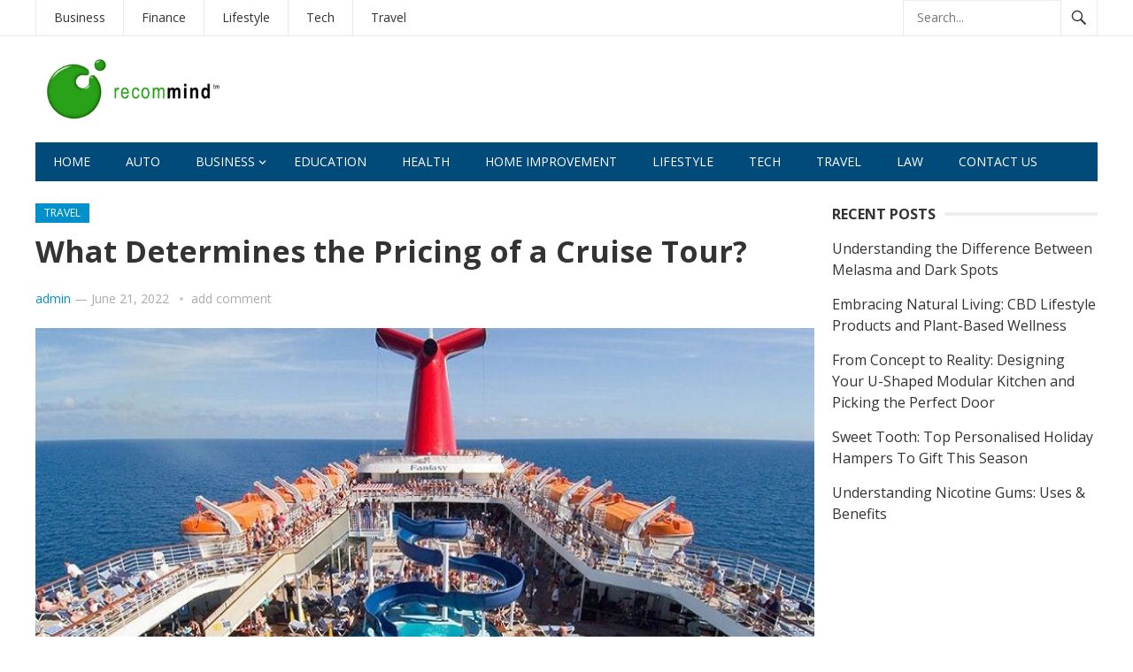

--- FILE ---
content_type: text/html; charset=UTF-8
request_url: https://www.recomind.net/what-determines-the-pricing-of-a-cruise-tour/
body_size: 14445
content:
<!DOCTYPE html>
<html lang="en-US">
<head>
<meta charset="UTF-8">
	<meta name="robots" content="noodp"/>
<meta name="googlebot" content="index, follow"/>
<meta name="viewport" content="width=device-width, initial-scale=1">
<meta http-equiv="X-UA-Compatible" content="IE=edge">
<meta name="google-site-verification" content="EOwaI49QTMRBxrDGASEg3Ne1Mm9wIfX26aMhqXyhauU" />
<!-- 1c19e6f52a2e5badb0f02191151d901784f2ba79 -->
<meta name="HandheldFriendly" content="true">
<link rel="profile" href="http://gmpg.org/xfn/11">
<link rel="icon" type="image/png" href="https://www.recomind.net/wp-content/uploads/2019/07/recomind.jpg" />
<link href="https://fonts.googleapis.com/css?family=Open+Sans:400,400i,700" rel="stylesheet"> 
<title>What Determines the Pricing of a Cruise Tour? | Recomind.net</title>
    <style>
        #wpadminbar #wp-admin-bar-p404_free_top_button .ab-icon:before {
            content: "\f103";
            color:red;
            top: 2px;
        }
    </style>
    <meta name='robots' content='max-image-preview:large' />

<!-- All In One SEO Pack 3.6.2[723,796] -->
<meta name="description"  content="You deserve a cruise trip. Yet, you must understand how much it will cost you in the long run. The insights above will guide you accordingly." />

<script type="application/ld+json" class="aioseop-schema">{"@context":"https://schema.org","@graph":[{"@type":"Organization","@id":"https://www.recomind.net/#organization","url":"https://www.recomind.net/","name":"General Blog","sameAs":[]},{"@type":"WebSite","@id":"https://www.recomind.net/#website","url":"https://www.recomind.net/","name":"General Blog","publisher":{"@id":"https://www.recomind.net/#organization"}},{"@type":"WebPage","@id":"https://www.recomind.net/what-determines-the-pricing-of-a-cruise-tour/#webpage","url":"https://www.recomind.net/what-determines-the-pricing-of-a-cruise-tour/","inLanguage":"en-US","name":"What Determines the Pricing of a Cruise Tour?","isPartOf":{"@id":"https://www.recomind.net/#website"},"breadcrumb":{"@id":"https://www.recomind.net/what-determines-the-pricing-of-a-cruise-tour/#breadcrumblist"},"description":"You deserve a cruise trip. Yet, you must understand how much it will cost you in the long run. The insights above will guide you accordingly.","image":{"@type":"ImageObject","@id":"https://www.recomind.net/what-determines-the-pricing-of-a-cruise-tour/#primaryimage","url":"https://www.recomind.net/wp-content/uploads/2022/06/Pricing-of-a-Cruise-Tour.jpg","width":875,"height":565},"primaryImageOfPage":{"@id":"https://www.recomind.net/what-determines-the-pricing-of-a-cruise-tour/#primaryimage"},"datePublished":"2022-06-21T05:11:33+00:00","dateModified":"2022-06-21T05:11:35+00:00"},{"@type":"Article","@id":"https://www.recomind.net/what-determines-the-pricing-of-a-cruise-tour/#article","isPartOf":{"@id":"https://www.recomind.net/what-determines-the-pricing-of-a-cruise-tour/#webpage"},"author":{"@id":"https://www.recomind.net/author/admin/#author"},"headline":"What Determines the Pricing of a Cruise Tour?","datePublished":"2022-06-21T05:11:33+00:00","dateModified":"2022-06-21T05:11:35+00:00","commentCount":0,"mainEntityOfPage":{"@id":"https://www.recomind.net/what-determines-the-pricing-of-a-cruise-tour/#webpage"},"publisher":{"@id":"https://www.recomind.net/#organization"},"articleSection":"Travel","image":{"@type":"ImageObject","@id":"https://www.recomind.net/what-determines-the-pricing-of-a-cruise-tour/#primaryimage","url":"https://www.recomind.net/wp-content/uploads/2022/06/Pricing-of-a-Cruise-Tour.jpg","width":875,"height":565}},{"@type":"Person","@id":"https://www.recomind.net/author/admin/#author","name":"admin","sameAs":[],"image":{"@type":"ImageObject","@id":"https://www.recomind.net/#personlogo","url":"https://secure.gravatar.com/avatar/22b3631107a90fa12eb547e989f99a2e?s=96&d=mm&r=g","width":96,"height":96,"caption":"admin"}},{"@type":"BreadcrumbList","@id":"https://www.recomind.net/what-determines-the-pricing-of-a-cruise-tour/#breadcrumblist","itemListElement":[{"@type":"ListItem","position":1,"item":{"@type":"WebPage","@id":"https://www.recomind.net/","url":"https://www.recomind.net/","name":"Recomind Latest News Portal | Recomind.net"}},{"@type":"ListItem","position":2,"item":{"@type":"WebPage","@id":"https://www.recomind.net/what-determines-the-pricing-of-a-cruise-tour/","url":"https://www.recomind.net/what-determines-the-pricing-of-a-cruise-tour/","name":"What Determines the Pricing of a Cruise Tour?"}}]}]}</script>
<link rel="canonical" href="https://www.recomind.net/what-determines-the-pricing-of-a-cruise-tour/" />
<!-- All In One SEO Pack -->
<link rel="alternate" type="application/rss+xml" title="General Blog &raquo; Feed" href="https://www.recomind.net/feed/" />
<link rel="alternate" type="application/rss+xml" title="General Blog &raquo; Comments Feed" href="https://www.recomind.net/comments/feed/" />
<link rel="alternate" type="application/rss+xml" title="General Blog &raquo; What Determines the Pricing of a Cruise Tour? Comments Feed" href="https://www.recomind.net/what-determines-the-pricing-of-a-cruise-tour/feed/" />
<script type="text/javascript">
/* <![CDATA[ */
window._wpemojiSettings = {"baseUrl":"https:\/\/s.w.org\/images\/core\/emoji\/15.0.3\/72x72\/","ext":".png","svgUrl":"https:\/\/s.w.org\/images\/core\/emoji\/15.0.3\/svg\/","svgExt":".svg","source":{"concatemoji":"https:\/\/www.recomind.net\/wp-includes\/js\/wp-emoji-release.min.js?ver=6.6.4"}};
/*! This file is auto-generated */
!function(i,n){var o,s,e;function c(e){try{var t={supportTests:e,timestamp:(new Date).valueOf()};sessionStorage.setItem(o,JSON.stringify(t))}catch(e){}}function p(e,t,n){e.clearRect(0,0,e.canvas.width,e.canvas.height),e.fillText(t,0,0);var t=new Uint32Array(e.getImageData(0,0,e.canvas.width,e.canvas.height).data),r=(e.clearRect(0,0,e.canvas.width,e.canvas.height),e.fillText(n,0,0),new Uint32Array(e.getImageData(0,0,e.canvas.width,e.canvas.height).data));return t.every(function(e,t){return e===r[t]})}function u(e,t,n){switch(t){case"flag":return n(e,"\ud83c\udff3\ufe0f\u200d\u26a7\ufe0f","\ud83c\udff3\ufe0f\u200b\u26a7\ufe0f")?!1:!n(e,"\ud83c\uddfa\ud83c\uddf3","\ud83c\uddfa\u200b\ud83c\uddf3")&&!n(e,"\ud83c\udff4\udb40\udc67\udb40\udc62\udb40\udc65\udb40\udc6e\udb40\udc67\udb40\udc7f","\ud83c\udff4\u200b\udb40\udc67\u200b\udb40\udc62\u200b\udb40\udc65\u200b\udb40\udc6e\u200b\udb40\udc67\u200b\udb40\udc7f");case"emoji":return!n(e,"\ud83d\udc26\u200d\u2b1b","\ud83d\udc26\u200b\u2b1b")}return!1}function f(e,t,n){var r="undefined"!=typeof WorkerGlobalScope&&self instanceof WorkerGlobalScope?new OffscreenCanvas(300,150):i.createElement("canvas"),a=r.getContext("2d",{willReadFrequently:!0}),o=(a.textBaseline="top",a.font="600 32px Arial",{});return e.forEach(function(e){o[e]=t(a,e,n)}),o}function t(e){var t=i.createElement("script");t.src=e,t.defer=!0,i.head.appendChild(t)}"undefined"!=typeof Promise&&(o="wpEmojiSettingsSupports",s=["flag","emoji"],n.supports={everything:!0,everythingExceptFlag:!0},e=new Promise(function(e){i.addEventListener("DOMContentLoaded",e,{once:!0})}),new Promise(function(t){var n=function(){try{var e=JSON.parse(sessionStorage.getItem(o));if("object"==typeof e&&"number"==typeof e.timestamp&&(new Date).valueOf()<e.timestamp+604800&&"object"==typeof e.supportTests)return e.supportTests}catch(e){}return null}();if(!n){if("undefined"!=typeof Worker&&"undefined"!=typeof OffscreenCanvas&&"undefined"!=typeof URL&&URL.createObjectURL&&"undefined"!=typeof Blob)try{var e="postMessage("+f.toString()+"("+[JSON.stringify(s),u.toString(),p.toString()].join(",")+"));",r=new Blob([e],{type:"text/javascript"}),a=new Worker(URL.createObjectURL(r),{name:"wpTestEmojiSupports"});return void(a.onmessage=function(e){c(n=e.data),a.terminate(),t(n)})}catch(e){}c(n=f(s,u,p))}t(n)}).then(function(e){for(var t in e)n.supports[t]=e[t],n.supports.everything=n.supports.everything&&n.supports[t],"flag"!==t&&(n.supports.everythingExceptFlag=n.supports.everythingExceptFlag&&n.supports[t]);n.supports.everythingExceptFlag=n.supports.everythingExceptFlag&&!n.supports.flag,n.DOMReady=!1,n.readyCallback=function(){n.DOMReady=!0}}).then(function(){return e}).then(function(){var e;n.supports.everything||(n.readyCallback(),(e=n.source||{}).concatemoji?t(e.concatemoji):e.wpemoji&&e.twemoji&&(t(e.twemoji),t(e.wpemoji)))}))}((window,document),window._wpemojiSettings);
/* ]]> */
</script>
		<style type="text/css">
			.epvc-eye {
				margin-right: 3px;
				width: 13px;
				display: inline-block;
				height: 13px;
				border: solid 1px #000;
				border-radius:  75% 15%;
				position: relative;
				transform: rotate(45deg);
			}
			.epvc-eye:before {
				content: '';
				display: block;
				position: absolute;
				width: 5px;
				height: 5px;
				border: solid 1px #000;
				border-radius: 50%;
				left: 3px;
				top: 3px;
			}
		</style>
	<style id='wp-emoji-styles-inline-css' type='text/css'>

	img.wp-smiley, img.emoji {
		display: inline !important;
		border: none !important;
		box-shadow: none !important;
		height: 1em !important;
		width: 1em !important;
		margin: 0 0.07em !important;
		vertical-align: -0.1em !important;
		background: none !important;
		padding: 0 !important;
	}
</style>
<link rel='stylesheet' id='wp-block-library-css' href='https://www.recomind.net/wp-includes/css/dist/block-library/style.min.css?ver=6.6.4' type='text/css' media='all' />
<style id='classic-theme-styles-inline-css' type='text/css'>
/*! This file is auto-generated */
.wp-block-button__link{color:#fff;background-color:#32373c;border-radius:9999px;box-shadow:none;text-decoration:none;padding:calc(.667em + 2px) calc(1.333em + 2px);font-size:1.125em}.wp-block-file__button{background:#32373c;color:#fff;text-decoration:none}
</style>
<style id='global-styles-inline-css' type='text/css'>
:root{--wp--preset--aspect-ratio--square: 1;--wp--preset--aspect-ratio--4-3: 4/3;--wp--preset--aspect-ratio--3-4: 3/4;--wp--preset--aspect-ratio--3-2: 3/2;--wp--preset--aspect-ratio--2-3: 2/3;--wp--preset--aspect-ratio--16-9: 16/9;--wp--preset--aspect-ratio--9-16: 9/16;--wp--preset--color--black: #000000;--wp--preset--color--cyan-bluish-gray: #abb8c3;--wp--preset--color--white: #ffffff;--wp--preset--color--pale-pink: #f78da7;--wp--preset--color--vivid-red: #cf2e2e;--wp--preset--color--luminous-vivid-orange: #ff6900;--wp--preset--color--luminous-vivid-amber: #fcb900;--wp--preset--color--light-green-cyan: #7bdcb5;--wp--preset--color--vivid-green-cyan: #00d084;--wp--preset--color--pale-cyan-blue: #8ed1fc;--wp--preset--color--vivid-cyan-blue: #0693e3;--wp--preset--color--vivid-purple: #9b51e0;--wp--preset--gradient--vivid-cyan-blue-to-vivid-purple: linear-gradient(135deg,rgba(6,147,227,1) 0%,rgb(155,81,224) 100%);--wp--preset--gradient--light-green-cyan-to-vivid-green-cyan: linear-gradient(135deg,rgb(122,220,180) 0%,rgb(0,208,130) 100%);--wp--preset--gradient--luminous-vivid-amber-to-luminous-vivid-orange: linear-gradient(135deg,rgba(252,185,0,1) 0%,rgba(255,105,0,1) 100%);--wp--preset--gradient--luminous-vivid-orange-to-vivid-red: linear-gradient(135deg,rgba(255,105,0,1) 0%,rgb(207,46,46) 100%);--wp--preset--gradient--very-light-gray-to-cyan-bluish-gray: linear-gradient(135deg,rgb(238,238,238) 0%,rgb(169,184,195) 100%);--wp--preset--gradient--cool-to-warm-spectrum: linear-gradient(135deg,rgb(74,234,220) 0%,rgb(151,120,209) 20%,rgb(207,42,186) 40%,rgb(238,44,130) 60%,rgb(251,105,98) 80%,rgb(254,248,76) 100%);--wp--preset--gradient--blush-light-purple: linear-gradient(135deg,rgb(255,206,236) 0%,rgb(152,150,240) 100%);--wp--preset--gradient--blush-bordeaux: linear-gradient(135deg,rgb(254,205,165) 0%,rgb(254,45,45) 50%,rgb(107,0,62) 100%);--wp--preset--gradient--luminous-dusk: linear-gradient(135deg,rgb(255,203,112) 0%,rgb(199,81,192) 50%,rgb(65,88,208) 100%);--wp--preset--gradient--pale-ocean: linear-gradient(135deg,rgb(255,245,203) 0%,rgb(182,227,212) 50%,rgb(51,167,181) 100%);--wp--preset--gradient--electric-grass: linear-gradient(135deg,rgb(202,248,128) 0%,rgb(113,206,126) 100%);--wp--preset--gradient--midnight: linear-gradient(135deg,rgb(2,3,129) 0%,rgb(40,116,252) 100%);--wp--preset--font-size--small: 13px;--wp--preset--font-size--medium: 20px;--wp--preset--font-size--large: 36px;--wp--preset--font-size--x-large: 42px;--wp--preset--spacing--20: 0.44rem;--wp--preset--spacing--30: 0.67rem;--wp--preset--spacing--40: 1rem;--wp--preset--spacing--50: 1.5rem;--wp--preset--spacing--60: 2.25rem;--wp--preset--spacing--70: 3.38rem;--wp--preset--spacing--80: 5.06rem;--wp--preset--shadow--natural: 6px 6px 9px rgba(0, 0, 0, 0.2);--wp--preset--shadow--deep: 12px 12px 50px rgba(0, 0, 0, 0.4);--wp--preset--shadow--sharp: 6px 6px 0px rgba(0, 0, 0, 0.2);--wp--preset--shadow--outlined: 6px 6px 0px -3px rgba(255, 255, 255, 1), 6px 6px rgba(0, 0, 0, 1);--wp--preset--shadow--crisp: 6px 6px 0px rgba(0, 0, 0, 1);}:where(.is-layout-flex){gap: 0.5em;}:where(.is-layout-grid){gap: 0.5em;}body .is-layout-flex{display: flex;}.is-layout-flex{flex-wrap: wrap;align-items: center;}.is-layout-flex > :is(*, div){margin: 0;}body .is-layout-grid{display: grid;}.is-layout-grid > :is(*, div){margin: 0;}:where(.wp-block-columns.is-layout-flex){gap: 2em;}:where(.wp-block-columns.is-layout-grid){gap: 2em;}:where(.wp-block-post-template.is-layout-flex){gap: 1.25em;}:where(.wp-block-post-template.is-layout-grid){gap: 1.25em;}.has-black-color{color: var(--wp--preset--color--black) !important;}.has-cyan-bluish-gray-color{color: var(--wp--preset--color--cyan-bluish-gray) !important;}.has-white-color{color: var(--wp--preset--color--white) !important;}.has-pale-pink-color{color: var(--wp--preset--color--pale-pink) !important;}.has-vivid-red-color{color: var(--wp--preset--color--vivid-red) !important;}.has-luminous-vivid-orange-color{color: var(--wp--preset--color--luminous-vivid-orange) !important;}.has-luminous-vivid-amber-color{color: var(--wp--preset--color--luminous-vivid-amber) !important;}.has-light-green-cyan-color{color: var(--wp--preset--color--light-green-cyan) !important;}.has-vivid-green-cyan-color{color: var(--wp--preset--color--vivid-green-cyan) !important;}.has-pale-cyan-blue-color{color: var(--wp--preset--color--pale-cyan-blue) !important;}.has-vivid-cyan-blue-color{color: var(--wp--preset--color--vivid-cyan-blue) !important;}.has-vivid-purple-color{color: var(--wp--preset--color--vivid-purple) !important;}.has-black-background-color{background-color: var(--wp--preset--color--black) !important;}.has-cyan-bluish-gray-background-color{background-color: var(--wp--preset--color--cyan-bluish-gray) !important;}.has-white-background-color{background-color: var(--wp--preset--color--white) !important;}.has-pale-pink-background-color{background-color: var(--wp--preset--color--pale-pink) !important;}.has-vivid-red-background-color{background-color: var(--wp--preset--color--vivid-red) !important;}.has-luminous-vivid-orange-background-color{background-color: var(--wp--preset--color--luminous-vivid-orange) !important;}.has-luminous-vivid-amber-background-color{background-color: var(--wp--preset--color--luminous-vivid-amber) !important;}.has-light-green-cyan-background-color{background-color: var(--wp--preset--color--light-green-cyan) !important;}.has-vivid-green-cyan-background-color{background-color: var(--wp--preset--color--vivid-green-cyan) !important;}.has-pale-cyan-blue-background-color{background-color: var(--wp--preset--color--pale-cyan-blue) !important;}.has-vivid-cyan-blue-background-color{background-color: var(--wp--preset--color--vivid-cyan-blue) !important;}.has-vivid-purple-background-color{background-color: var(--wp--preset--color--vivid-purple) !important;}.has-black-border-color{border-color: var(--wp--preset--color--black) !important;}.has-cyan-bluish-gray-border-color{border-color: var(--wp--preset--color--cyan-bluish-gray) !important;}.has-white-border-color{border-color: var(--wp--preset--color--white) !important;}.has-pale-pink-border-color{border-color: var(--wp--preset--color--pale-pink) !important;}.has-vivid-red-border-color{border-color: var(--wp--preset--color--vivid-red) !important;}.has-luminous-vivid-orange-border-color{border-color: var(--wp--preset--color--luminous-vivid-orange) !important;}.has-luminous-vivid-amber-border-color{border-color: var(--wp--preset--color--luminous-vivid-amber) !important;}.has-light-green-cyan-border-color{border-color: var(--wp--preset--color--light-green-cyan) !important;}.has-vivid-green-cyan-border-color{border-color: var(--wp--preset--color--vivid-green-cyan) !important;}.has-pale-cyan-blue-border-color{border-color: var(--wp--preset--color--pale-cyan-blue) !important;}.has-vivid-cyan-blue-border-color{border-color: var(--wp--preset--color--vivid-cyan-blue) !important;}.has-vivid-purple-border-color{border-color: var(--wp--preset--color--vivid-purple) !important;}.has-vivid-cyan-blue-to-vivid-purple-gradient-background{background: var(--wp--preset--gradient--vivid-cyan-blue-to-vivid-purple) !important;}.has-light-green-cyan-to-vivid-green-cyan-gradient-background{background: var(--wp--preset--gradient--light-green-cyan-to-vivid-green-cyan) !important;}.has-luminous-vivid-amber-to-luminous-vivid-orange-gradient-background{background: var(--wp--preset--gradient--luminous-vivid-amber-to-luminous-vivid-orange) !important;}.has-luminous-vivid-orange-to-vivid-red-gradient-background{background: var(--wp--preset--gradient--luminous-vivid-orange-to-vivid-red) !important;}.has-very-light-gray-to-cyan-bluish-gray-gradient-background{background: var(--wp--preset--gradient--very-light-gray-to-cyan-bluish-gray) !important;}.has-cool-to-warm-spectrum-gradient-background{background: var(--wp--preset--gradient--cool-to-warm-spectrum) !important;}.has-blush-light-purple-gradient-background{background: var(--wp--preset--gradient--blush-light-purple) !important;}.has-blush-bordeaux-gradient-background{background: var(--wp--preset--gradient--blush-bordeaux) !important;}.has-luminous-dusk-gradient-background{background: var(--wp--preset--gradient--luminous-dusk) !important;}.has-pale-ocean-gradient-background{background: var(--wp--preset--gradient--pale-ocean) !important;}.has-electric-grass-gradient-background{background: var(--wp--preset--gradient--electric-grass) !important;}.has-midnight-gradient-background{background: var(--wp--preset--gradient--midnight) !important;}.has-small-font-size{font-size: var(--wp--preset--font-size--small) !important;}.has-medium-font-size{font-size: var(--wp--preset--font-size--medium) !important;}.has-large-font-size{font-size: var(--wp--preset--font-size--large) !important;}.has-x-large-font-size{font-size: var(--wp--preset--font-size--x-large) !important;}
:where(.wp-block-post-template.is-layout-flex){gap: 1.25em;}:where(.wp-block-post-template.is-layout-grid){gap: 1.25em;}
:where(.wp-block-columns.is-layout-flex){gap: 2em;}:where(.wp-block-columns.is-layout-grid){gap: 2em;}
:root :where(.wp-block-pullquote){font-size: 1.5em;line-height: 1.6;}
</style>
<link rel='stylesheet' id='newsnow-style-css' href='https://www.recomind.net/wp-content/themes/newsnow/style.css?ver=20180523' type='text/css' media='all' />
<link rel='stylesheet' id='genericons-style-css' href='https://www.recomind.net/wp-content/themes/newsnow/genericons/genericons.css?ver=6.6.4' type='text/css' media='all' />
<link rel='stylesheet' id='responsive-style-css' href='https://www.recomind.net/wp-content/themes/newsnow/responsive.css?ver=20161209' type='text/css' media='all' />
<script type="text/javascript" src="https://www.recomind.net/wp-includes/js/jquery/jquery.min.js?ver=3.7.1" id="jquery-core-js"></script>
<script type="text/javascript" src="https://www.recomind.net/wp-includes/js/jquery/jquery-migrate.min.js?ver=3.4.1" id="jquery-migrate-js"></script>
<link rel="https://api.w.org/" href="https://www.recomind.net/wp-json/" /><link rel="alternate" title="JSON" type="application/json" href="https://www.recomind.net/wp-json/wp/v2/posts/1960" /><link rel="EditURI" type="application/rsd+xml" title="RSD" href="https://www.recomind.net/xmlrpc.php?rsd" />
<meta name="generator" content="WordPress 6.6.4" />
<link rel='shortlink' href='https://www.recomind.net/?p=1960' />
<link rel="alternate" title="oEmbed (JSON)" type="application/json+oembed" href="https://www.recomind.net/wp-json/oembed/1.0/embed?url=https%3A%2F%2Fwww.recomind.net%2Fwhat-determines-the-pricing-of-a-cruise-tour%2F" />
<link rel="alternate" title="oEmbed (XML)" type="text/xml+oembed" href="https://www.recomind.net/wp-json/oembed/1.0/embed?url=https%3A%2F%2Fwww.recomind.net%2Fwhat-determines-the-pricing-of-a-cruise-tour%2F&#038;format=xml" />
<!-- MagenetMonetization V: 1.0.29.3--><!-- MagenetMonetization 1 --><!-- MagenetMonetization 1.1 --><link rel="pingback" href="https://www.recomind.net/xmlrpc.php">
<style type="text/css" media="all">
	body,
	.breadcrumbs h3,
	.section-header h3,
	label,
	input,
	input[type="text"],
	input[type="email"],
	input[type="url"],
	input[type="search"],
	input[type="password"],
	textarea,
	button,
	.btn,
	input[type="submit"],
	input[type="reset"],
	input[type="button"],
	table,
	.sidebar .widget_ad .widget-title,
	.site-footer .widget_ad .widget-title {
		font-family: "Open Sans", "Helvetica Neue", Helvetica, Arial, sans-serif;
	}
	h1,h2,h3,h4,h5,h6 {
		font-family: "Open Sans", "Helvetica Neue", Helvetica, Arial, sans-serif;
	}
	a,
	a:visited,
	.sf-menu ul li li a:hover,
	.sf-menu li.sfHover li a:hover,
	#primary-menu li a:hover,
	#primary-menu li.current-menu-item a,
	#primary-menu li li a:hover,
	#primary-menu li li.current-menu-item a:hover,
	#secondary-menu li li a:hover,
	.entry-meta a,
	.edit-link a,
	.comment-reply-title small a:hover,
	.entry-content a,
	.entry-content a:visited,
	.page-content a,
	.page-content a:visited,
	.pagination .page-numbers.current,
	#latest-content h3,
	.content-block .section-heading h3 a,
	.content-block .section-heading h3 a:visited,
	.header-search .search-submit:hover {
		color: #0091cd;
	}	
	a:hover,
	.site-title a:hover,
	.mobile-menu ul li a:hover,
	.pagination .page-numbers:hover,	
	.sidebar .widget a:hover,
	.site-footer .widget a:hover,
	.sidebar .widget ul li a:hover,
	.site-footer .widget ul li a:hover,
	.entry-related .hentry .entry-title a:hover,
	.author-box .author-name span a:hover,
	.entry-tags .tag-links a:hover:before,
	.widget_tag_cloud .tagcloud a:hover:before,
	.entry-content a:hover,
	.page-content a:hover,
	.content-block .section-heading h3 a:hover,
	.content-block .section-heading .section-more-link a:hover,
	.entry-meta .entry-comment a:hover,
	.entry-title a:hover,
	.page-content ul li:before,
	.entry-content ul li:before {
		color: #ff0000;
	}
	.mobile-menu-icon .menu-icon-close,
	.mobile-menu-icon .menu-icon-open,
	.widget_newsletter form input[type="submit"],
	.widget_newsletter form input[type="button"],
	.widget_newsletter form button,
	.more-button a,
	.more-button a:hover,
	.entry-header .entry-category-icon a,
	#secondary-menu li.current-menu-item a,
	#secondary-menu li.sfHover a,
	#secondary-menu li a:hover {
		background-color: #0091cd;
	}
	#secondary-bar,
	button,
	.btn,
	input[type="submit"],
	input[type="reset"],
	input[type="button"],
	button:hover,
	.btn:hover,
	input[type="reset"]:hover,
	input[type="submit"]:hover,
	input[type="button"]:hover {
		background-color: #004b79;
	}
</style>
<script async src="https://pagead2.googlesyndication.com/pagead/js/adsbygoogle.js"></script>
<script>
     (adsbygoogle = window.adsbygoogle || []).push({
          google_ad_client: "ca-pub-8288407026647732",
          enable_page_level_ads: true
     });
</script>
	<meta name="adxom-verification" content="1gnitsoptseugdiap3130459f6d633f84590f336d6f95">

</head>

<body class="post-template-default single single-post postid-1960 single-format-standard">

<div id="page" class="site">

	<header id="masthead" class="site-header clear">

		<div id="primary-bar">

			<div class="container">

			<nav id="primary-nav" class="main-navigation">

				<div class="menu-top-container"><ul id="primary-menu" class="sf-menu"><li id="menu-item-110" class="menu-item menu-item-type-taxonomy menu-item-object-category menu-item-110"><a href="https://www.recomind.net/category/business/">Business</a></li>
<li id="menu-item-111" class="menu-item menu-item-type-taxonomy menu-item-object-category menu-item-111"><a href="https://www.recomind.net/category/finance/">Finance</a></li>
<li id="menu-item-112" class="menu-item menu-item-type-taxonomy menu-item-object-category menu-item-112"><a href="https://www.recomind.net/category/lifestyle/">Lifestyle</a></li>
<li id="menu-item-113" class="menu-item menu-item-type-taxonomy menu-item-object-category menu-item-113"><a href="https://www.recomind.net/category/tech/">Tech</a></li>
<li id="menu-item-114" class="menu-item menu-item-type-taxonomy menu-item-object-category current-post-ancestor current-menu-parent current-post-parent menu-item-114"><a href="https://www.recomind.net/category/travel/">Travel</a></li>
</ul></div>
			</nav><!-- #primary-nav -->	

			
				<div class="header-search">
					<form id="searchform" method="get" action="https://www.recomind.net/">
						<input type="search" name="s" class="search-input" placeholder="Search..." autocomplete="off">
						<button type="submit" class="search-submit"><span class="genericon genericon-search"></span></button>		
					</form>
				</div><!-- .header-search -->

			
			</div><!-- .container -->

		</div><!-- #primary-bar -->	

		<div class="site-start clear">

			<div class="container">

			<div class="site-branding">

								
				<div id="logo">
					<span class="helper"></span>
					<a href="https://www.recomind.net/" rel="home">
						<img src="http://www.recomind.net/wp-content/uploads/2019/07/recomind.jpg" alt=""/>
					</a>
				</div><!-- #logo -->

				
			</div><!-- .site-branding -->

			
			<span class="mobile-menu-icon">
				<span class="menu-icon-open">Menu</span>
				<span class="menu-icon-close"><span class="genericon genericon-close"></span></span>		
			</span>	
			
			</div><!-- .container -->

		</div><!-- .site-start -->

		<div id="secondary-bar" class="container clear">

			<div class="container">

			<nav id="secondary-nav" class="secondary-navigation">

				<div class="menu-main-container"><ul id="secondary-menu" class="sf-menu"><li id="menu-item-115" class="menu-item menu-item-type-custom menu-item-object-custom menu-item-home menu-item-115"><a href="http://www.recomind.net/">Home</a></li>
<li id="menu-item-116" class="menu-item menu-item-type-taxonomy menu-item-object-category menu-item-116"><a href="https://www.recomind.net/category/auto/">Auto</a></li>
<li id="menu-item-117" class="menu-item menu-item-type-taxonomy menu-item-object-category menu-item-has-children menu-item-117"><a href="https://www.recomind.net/category/business/">Business</a>
<ul class="sub-menu">
	<li id="menu-item-120" class="menu-item menu-item-type-taxonomy menu-item-object-category menu-item-120"><a href="https://www.recomind.net/category/finance/">Finance</a></li>
</ul>
</li>
<li id="menu-item-118" class="menu-item menu-item-type-taxonomy menu-item-object-category menu-item-118"><a href="https://www.recomind.net/category/education/">Education</a></li>
<li id="menu-item-121" class="menu-item menu-item-type-taxonomy menu-item-object-category menu-item-121"><a href="https://www.recomind.net/category/health/">Health</a></li>
<li id="menu-item-122" class="menu-item menu-item-type-taxonomy menu-item-object-category menu-item-122"><a href="https://www.recomind.net/category/home-improvement/">Home Improvement</a></li>
<li id="menu-item-124" class="menu-item menu-item-type-taxonomy menu-item-object-category menu-item-124"><a href="https://www.recomind.net/category/lifestyle/">Lifestyle</a></li>
<li id="menu-item-126" class="menu-item menu-item-type-taxonomy menu-item-object-category menu-item-126"><a href="https://www.recomind.net/category/tech/">Tech</a></li>
<li id="menu-item-127" class="menu-item menu-item-type-taxonomy menu-item-object-category current-post-ancestor current-menu-parent current-post-parent menu-item-127"><a href="https://www.recomind.net/category/travel/">Travel</a></li>
<li id="menu-item-128" class="menu-item menu-item-type-taxonomy menu-item-object-category menu-item-128"><a href="https://www.recomind.net/category/law/">Law</a></li>
<li id="menu-item-2810" class="menu-item menu-item-type-post_type menu-item-object-page menu-item-2810"><a href="https://www.recomind.net/contact-us/">Contact Us</a></li>
</ul></div>
			</nav><!-- #secondary-nav -->

			</div><!-- .container -->				

		</div><!-- .secondary-bar -->

		<div class="mobile-menu clear">

			<div class="container">

			<div class="menu-left"><h3>Pages</h3><div class="menu-top-container"><ul id="primary-mobile-menu" class=""><li class="menu-item menu-item-type-taxonomy menu-item-object-category menu-item-110"><a href="https://www.recomind.net/category/business/">Business</a></li>
<li class="menu-item menu-item-type-taxonomy menu-item-object-category menu-item-111"><a href="https://www.recomind.net/category/finance/">Finance</a></li>
<li class="menu-item menu-item-type-taxonomy menu-item-object-category menu-item-112"><a href="https://www.recomind.net/category/lifestyle/">Lifestyle</a></li>
<li class="menu-item menu-item-type-taxonomy menu-item-object-category menu-item-113"><a href="https://www.recomind.net/category/tech/">Tech</a></li>
<li class="menu-item menu-item-type-taxonomy menu-item-object-category current-post-ancestor current-menu-parent current-post-parent menu-item-114"><a href="https://www.recomind.net/category/travel/">Travel</a></li>
</ul></div></div><div class="menu-right"><h3>Categories</h3><div class="menu-main-container"><ul id="secondary-mobile-menu" class=""><li class="menu-item menu-item-type-custom menu-item-object-custom menu-item-home menu-item-115"><a href="http://www.recomind.net/">Home</a></li>
<li class="menu-item menu-item-type-taxonomy menu-item-object-category menu-item-116"><a href="https://www.recomind.net/category/auto/">Auto</a></li>
<li class="menu-item menu-item-type-taxonomy menu-item-object-category menu-item-117"><a href="https://www.recomind.net/category/business/">Business</a></li>
<li class="menu-item menu-item-type-taxonomy menu-item-object-category menu-item-118"><a href="https://www.recomind.net/category/education/">Education</a></li>
<li class="menu-item menu-item-type-taxonomy menu-item-object-category menu-item-121"><a href="https://www.recomind.net/category/health/">Health</a></li>
<li class="menu-item menu-item-type-taxonomy menu-item-object-category menu-item-122"><a href="https://www.recomind.net/category/home-improvement/">Home Improvement</a></li>
<li class="menu-item menu-item-type-taxonomy menu-item-object-category menu-item-124"><a href="https://www.recomind.net/category/lifestyle/">Lifestyle</a></li>
<li class="menu-item menu-item-type-taxonomy menu-item-object-category menu-item-126"><a href="https://www.recomind.net/category/tech/">Tech</a></li>
<li class="menu-item menu-item-type-taxonomy menu-item-object-category current-post-ancestor current-menu-parent current-post-parent menu-item-127"><a href="https://www.recomind.net/category/travel/">Travel</a></li>
<li class="menu-item menu-item-type-taxonomy menu-item-object-category menu-item-128"><a href="https://www.recomind.net/category/law/">Law</a></li>
<li class="menu-item menu-item-type-post_type menu-item-object-page menu-item-2810"><a href="https://www.recomind.net/contact-us/">Contact Us</a></li>
</ul></div></div>
			</div><!-- .container -->

		</div><!-- .mobile-menu -->	

					
			<span class="search-icon">
				<span class="genericon genericon-search"></span>
				<span class="genericon genericon-close"></span>			
			</span>

								

	</header><!-- #masthead -->

	<div id="content" class="site-content container clear">

	<div id="primary" class="content-area">

		<main id="main" class="site-main" >

		
<article id="post-1960" class="post-1960 post type-post status-publish format-standard has-post-thumbnail hentry category-travel">
	<header class="entry-header clear">
	
		<div class="entry-category-icon"><a href="https://www.recomind.net/category/travel/" title="View all posts in Travel" >Travel</a> </div>

		<h1 class="entry-title">What Determines the Pricing of a Cruise Tour?</h1>
		<div class="entry-meta clear">

	<span class="entry-author"><a href="https://www.recomind.net/author/admin/" title="Posts by admin" rel="author">admin</a> &#8212; </span> 
	<span class="entry-date">June 21, 2022</span>

	<span class='entry-comment'><a href="https://www.recomind.net/what-determines-the-pricing-of-a-cruise-tour/#respond" class="comments-link" >add comment</a></span>
	
</div><!-- .entry-meta -->
		
	</header><!-- .entry-header -->

	<div class="entry-content">
		<img width="875" height="528" src="https://www.recomind.net/wp-content/uploads/2022/06/Pricing-of-a-Cruise-Tour-875x528.jpg" class="attachment-single_thumb size-single_thumb wp-post-image" alt="Pricing of a Cruise Tour" decoding="async" fetchpriority="high" />	
		<!-- Google Adsense Ads Manager plugin by Crunchify.com - Top post Ad START --><div style="text-align:center;"><p><script async src="//pagead2.googlesyndication.com/pagead/js/adsbygoogle.js"></script>
<ins class="adsbygoogle"
     style="display:block; text-align:center;"
     data-ad-layout="in-article"
     data-ad-format="fluid"
     data-ad-client="ca-pub-8288407026647732"
     data-ad-slot="7132473077"></ins>
<script>
     (adsbygoogle = window.adsbygoogle || []).push({});
</script></p></div><!-- Google Adsense Ads Manager plugin by Crunchify.com - Top post Ad END --><div class='epvc-post-count'><span class='epvc-eye'></span>  <span class="epvc-count"> 769</span><span class='epvc-label'> Views</span></div>
<p style="text-align: justify;">Cruising has become a popular choice among most millennials, thanks to the multiple benefits offered. This option assures you of multiple destinations without layovers, enhanced fun, exploration, and affordability. Yet, according to experts from <strong><a href="https://www.manateecruise.com/">The Manatee</a></strong>, you must understand factors that influence pricing. These elements include the following.</p><!-- Google Adsense Ads Manager plugin by Crunchify.com - Middle post Ad START --><div style="text-align:center;"><p><script async src="//pagead2.googlesyndication.com/pagead/js/adsbygoogle.js"></script>
<ins class="adsbygoogle"
     style="display:block; text-align:center;"
     data-ad-layout="in-article"
     data-ad-format="fluid"
     data-ad-client="ca-pub-8288407026647732"
     data-ad-slot="7132473077"></ins>
<script>
     (adsbygoogle = window.adsbygoogle || []).push({});
</script></p></div><!-- Google Adsense Ads Manager plugin by Crunchify.com - Middle post Ad END -->

<h2 style="text-align: justify;"><strong>Amenities</strong></h2>
<p style="text-align: justify;">Various cruising ships or vessels have distinct amenities. You&#8217;ll need to compare different<strong> <a href="https://www.ocean.washington.edu/story/Facilities__Living_Aboard">amenities across these vessels</a> </strong>to understand how comfortable you&#8217;ll be. A cruise ship with multiple and significantly advanced amenities will likely cost you higher. This higher charge aims at compensating for the comfort and convenience offered. Notably, it provides value for money.</p>

<h2 style="text-align: justify;"><strong>Destination</strong></h2>
<p style="text-align: justify;">A shop will often be destined to pass through specific locations. The distance covered and the time spent in these regions will always vary. Yet, understandably, traveling through multiple destinations raises the amount you pay. A longer distance will also likely attract a more significant fare fee in the long run. However, regardless, a cruise tour will remain to be among the most affordable options.</p>

<h2 style="text-align: justify;"><strong>Season</strong></h2>
<p style="text-align: justify;">The demand for cruise tours will often vary with the seasons. Suppose it is an in-demand season. In that case, the price will likely increase to help create a perfect balance between <strong><a href="http://www2.harpercollege.edu/mhealy/eco212i/lectures/s&amp;d/s&amp;d.htm">demand and supply</a>.</strong> You&#8217;ll need to consider this cruise off-season if you are to save any significant amount.</p>

<h2 style="text-align: justify;"><strong>Duration</strong></h2>
<p style="text-align: justify;">Cruise tours will vary in cost. Yet, you are sure that this cost will often be pegged on how long you are onboard. The idea is to compensate for everything you need during the trip, from food and clothing to health and safety. You might need to shorten the travel period if you are on a tight budget.</p>
<p style="text-align: justify;">You deserve a cruise trip. Yet, you must understand how much it will cost you in the long run. The insights above will guide you accordingly.</p>
<!-- Google Adsense Ads Manager plugin by Crunchify.com - After post Ad START --><div style="text-align:center;"><p><script async src="//pagead2.googlesyndication.com/pagead/js/adsbygoogle.js"></script>
<ins class="adsbygoogle"
     style="display:block; text-align:center;"
     data-ad-layout="in-article"
     data-ad-format="fluid"
     data-ad-client="ca-pub-8288407026647732"
     data-ad-slot="7132473077"></ins>
<script>
     (adsbygoogle = window.adsbygoogle || []).push({});
</script></p></div><!-- Google Adsense Ads Manager plugin by Crunchify.com - After post Ad END -->	</div><!-- .entry-content -->

	<span class="entry-tags">

					
			</span><!-- .entry-tags -->

</article><!-- #post-## -->
<div id="comments" class="comments-area">

		<div id="respond" class="comment-respond">
		<h3 id="reply-title" class="comment-reply-title">Leave a Reply <small><a rel="nofollow" id="cancel-comment-reply-link" href="/what-determines-the-pricing-of-a-cruise-tour/#respond" style="display:none;">Cancel reply</a></small></h3><p class="must-log-in">You must be <a href="https://www.recomind.net/wp-login.php?redirect_to=https%3A%2F%2Fwww.recomind.net%2Fwhat-determines-the-pricing-of-a-cruise-tour%2F">logged in</a> to post a comment.</p>	</div><!-- #respond -->
	
</div><!-- #comments -->

		</main><!-- #main -->
	</div><!-- #primary -->

<!-- MagenetMonetization 4 -->
<aside id="secondary" class="widget-area sidebar">


	<!-- MagenetMonetization 5 -->
		<div id="recent-posts-2" class="widget widget_recent_entries">
		<h2 class="widget-title"><span>Recent Posts</span></h2>
		<ul>
											<li>
					<a href="https://www.recomind.net/understanding-the-difference-between-melasma-and-dark-spots/">Understanding the Difference Between Melasma and Dark Spots</a>
									</li>
											<li>
					<a href="https://www.recomind.net/embracing-natural-living-cbd-lifestyle-products-and-plant-based-wellness/">Embracing Natural Living: CBD Lifestyle Products and Plant-Based Wellness</a>
									</li>
											<li>
					<a href="https://www.recomind.net/from-concept-to-reality-designing-your-u-shaped-modular-kitchen-and-picking-the-perfect-door/">From Concept to Reality: Designing Your U-Shaped Modular Kitchen and Picking the Perfect Door</a>
									</li>
											<li>
					<a href="https://www.recomind.net/sweet-tooth-top-personalised-holiday-hampers-to-gift-this-season/">Sweet Tooth: Top Personalised Holiday Hampers To Gift This Season</a>
									</li>
											<li>
					<a href="https://www.recomind.net/understanding-nicotine-gums-uses-benefits/">Understanding Nicotine Gums: Uses &#038; Benefits</a>
									</li>
					</ul>

		</div><!-- MagenetMonetization 5 --><div id="text-7" class="widget widget_text">			<div class="textwidget"><p><script async src="//pagead2.googlesyndication.com/pagead/js/adsbygoogle.js"></script><br />
<!-- content section --><br />
<ins class="adsbygoogle" style="display: inline-block; width: 350px; height: 600px;" data-ad-client="ca-pub-8288407026647732" data-ad-slot="4386825406"></ins><br />
<script>
(adsbygoogle = window.adsbygoogle || []).push({});
</script></p>
</div>
		</div><!-- MagenetMonetization 5 --><div id="archives-2" class="widget widget_archive"><h2 class="widget-title"><span>Archives</span></h2>
			<ul>
					<li><a href='https://www.recomind.net/2026/01/'>January 2026</a></li>
	<li><a href='https://www.recomind.net/2025/12/'>December 2025</a></li>
	<li><a href='https://www.recomind.net/2025/11/'>November 2025</a></li>
	<li><a href='https://www.recomind.net/2025/10/'>October 2025</a></li>
	<li><a href='https://www.recomind.net/2025/09/'>September 2025</a></li>
	<li><a href='https://www.recomind.net/2025/08/'>August 2025</a></li>
	<li><a href='https://www.recomind.net/2025/07/'>July 2025</a></li>
	<li><a href='https://www.recomind.net/2025/06/'>June 2025</a></li>
	<li><a href='https://www.recomind.net/2025/05/'>May 2025</a></li>
	<li><a href='https://www.recomind.net/2025/04/'>April 2025</a></li>
	<li><a href='https://www.recomind.net/2025/03/'>March 2025</a></li>
	<li><a href='https://www.recomind.net/2025/02/'>February 2025</a></li>
	<li><a href='https://www.recomind.net/2025/01/'>January 2025</a></li>
	<li><a href='https://www.recomind.net/2024/12/'>December 2024</a></li>
	<li><a href='https://www.recomind.net/2024/11/'>November 2024</a></li>
	<li><a href='https://www.recomind.net/2024/10/'>October 2024</a></li>
	<li><a href='https://www.recomind.net/2024/09/'>September 2024</a></li>
	<li><a href='https://www.recomind.net/2024/08/'>August 2024</a></li>
	<li><a href='https://www.recomind.net/2024/07/'>July 2024</a></li>
	<li><a href='https://www.recomind.net/2024/06/'>June 2024</a></li>
	<li><a href='https://www.recomind.net/2024/05/'>May 2024</a></li>
	<li><a href='https://www.recomind.net/2024/04/'>April 2024</a></li>
	<li><a href='https://www.recomind.net/2024/03/'>March 2024</a></li>
	<li><a href='https://www.recomind.net/2024/02/'>February 2024</a></li>
	<li><a href='https://www.recomind.net/2024/01/'>January 2024</a></li>
	<li><a href='https://www.recomind.net/2023/12/'>December 2023</a></li>
	<li><a href='https://www.recomind.net/2023/11/'>November 2023</a></li>
	<li><a href='https://www.recomind.net/2023/10/'>October 2023</a></li>
	<li><a href='https://www.recomind.net/2023/09/'>September 2023</a></li>
	<li><a href='https://www.recomind.net/2023/08/'>August 2023</a></li>
	<li><a href='https://www.recomind.net/2023/07/'>July 2023</a></li>
	<li><a href='https://www.recomind.net/2023/06/'>June 2023</a></li>
	<li><a href='https://www.recomind.net/2023/05/'>May 2023</a></li>
	<li><a href='https://www.recomind.net/2023/04/'>April 2023</a></li>
	<li><a href='https://www.recomind.net/2023/03/'>March 2023</a></li>
	<li><a href='https://www.recomind.net/2023/02/'>February 2023</a></li>
	<li><a href='https://www.recomind.net/2023/01/'>January 2023</a></li>
	<li><a href='https://www.recomind.net/2022/12/'>December 2022</a></li>
	<li><a href='https://www.recomind.net/2022/11/'>November 2022</a></li>
	<li><a href='https://www.recomind.net/2022/10/'>October 2022</a></li>
	<li><a href='https://www.recomind.net/2022/09/'>September 2022</a></li>
	<li><a href='https://www.recomind.net/2022/08/'>August 2022</a></li>
	<li><a href='https://www.recomind.net/2022/07/'>July 2022</a></li>
	<li><a href='https://www.recomind.net/2022/06/'>June 2022</a></li>
	<li><a href='https://www.recomind.net/2022/05/'>May 2022</a></li>
	<li><a href='https://www.recomind.net/2022/04/'>April 2022</a></li>
	<li><a href='https://www.recomind.net/2022/03/'>March 2022</a></li>
	<li><a href='https://www.recomind.net/2022/02/'>February 2022</a></li>
	<li><a href='https://www.recomind.net/2022/01/'>January 2022</a></li>
	<li><a href='https://www.recomind.net/2021/12/'>December 2021</a></li>
	<li><a href='https://www.recomind.net/2021/11/'>November 2021</a></li>
	<li><a href='https://www.recomind.net/2021/10/'>October 2021</a></li>
	<li><a href='https://www.recomind.net/2021/09/'>September 2021</a></li>
	<li><a href='https://www.recomind.net/2021/08/'>August 2021</a></li>
	<li><a href='https://www.recomind.net/2021/07/'>July 2021</a></li>
	<li><a href='https://www.recomind.net/2021/06/'>June 2021</a></li>
	<li><a href='https://www.recomind.net/2021/05/'>May 2021</a></li>
	<li><a href='https://www.recomind.net/2021/04/'>April 2021</a></li>
	<li><a href='https://www.recomind.net/2021/03/'>March 2021</a></li>
	<li><a href='https://www.recomind.net/2021/02/'>February 2021</a></li>
	<li><a href='https://www.recomind.net/2021/01/'>January 2021</a></li>
	<li><a href='https://www.recomind.net/2020/12/'>December 2020</a></li>
	<li><a href='https://www.recomind.net/2020/11/'>November 2020</a></li>
	<li><a href='https://www.recomind.net/2020/10/'>October 2020</a></li>
	<li><a href='https://www.recomind.net/2020/09/'>September 2020</a></li>
	<li><a href='https://www.recomind.net/2020/08/'>August 2020</a></li>
	<li><a href='https://www.recomind.net/2020/07/'>July 2020</a></li>
	<li><a href='https://www.recomind.net/2020/06/'>June 2020</a></li>
	<li><a href='https://www.recomind.net/2020/05/'>May 2020</a></li>
	<li><a href='https://www.recomind.net/2020/04/'>April 2020</a></li>
	<li><a href='https://www.recomind.net/2020/03/'>March 2020</a></li>
	<li><a href='https://www.recomind.net/2020/02/'>February 2020</a></li>
	<li><a href='https://www.recomind.net/2020/01/'>January 2020</a></li>
	<li><a href='https://www.recomind.net/2019/12/'>December 2019</a></li>
	<li><a href='https://www.recomind.net/2019/11/'>November 2019</a></li>
	<li><a href='https://www.recomind.net/2019/10/'>October 2019</a></li>
	<li><a href='https://www.recomind.net/2019/09/'>September 2019</a></li>
	<li><a href='https://www.recomind.net/2019/08/'>August 2019</a></li>
	<li><a href='https://www.recomind.net/2019/07/'>July 2019</a></li>
	<li><a href='https://www.recomind.net/2019/06/'>June 2019</a></li>
	<li><a href='https://www.recomind.net/2019/05/'>May 2019</a></li>
	<li><a href='https://www.recomind.net/2019/04/'>April 2019</a></li>
	<li><a href='https://www.recomind.net/2019/03/'>March 2019</a></li>
	<li><a href='https://www.recomind.net/2019/02/'>February 2019</a></li>
	<li><a href='https://www.recomind.net/2019/01/'>January 2019</a></li>
	<li><a href='https://www.recomind.net/2018/12/'>December 2018</a></li>
	<li><a href='https://www.recomind.net/2018/11/'>November 2018</a></li>
	<li><a href='https://www.recomind.net/2018/10/'>October 2018</a></li>
	<li><a href='https://www.recomind.net/2018/09/'>September 2018</a></li>
			</ul>

			</div><!-- MagenetMonetization 5 --><div id="text-2" class="widget widget_text">			<div class="textwidget"><p><script async src="//pagead2.googlesyndication.com/pagead/js/adsbygoogle.js"></script><br />
<!-- Slide --><br />
<ins class="adsbygoogle" style="display: inline-block; width: 336px; height: 280px;" data-ad-client="ca-pub-8288407026647732" data-ad-slot="1517018208"></ins><br />
<script>
(adsbygoogle = window.adsbygoogle || []).push({});
</script></p>
</div>
		</div>

</aside><!-- #secondary -->

<!-- wmm d -->
	</div><!-- #content .site-content -->
	
	<footer id="colophon" class="site-footer">

		
			<div class="footer-columns clear">

				<div class="container">

					<div class="footer-column footer-column-1">
						<!-- MagenetMonetization 5 -->
		<div id="recent-posts-6" class="widget footer-widget widget_recent_entries">
		<h3 class="widget-title">Recent News</h3>
		<ul>
											<li>
					<a href="https://www.recomind.net/understanding-the-difference-between-melasma-and-dark-spots/">Understanding the Difference Between Melasma and Dark Spots</a>
									</li>
											<li>
					<a href="https://www.recomind.net/embracing-natural-living-cbd-lifestyle-products-and-plant-based-wellness/">Embracing Natural Living: CBD Lifestyle Products and Plant-Based Wellness</a>
									</li>
											<li>
					<a href="https://www.recomind.net/from-concept-to-reality-designing-your-u-shaped-modular-kitchen-and-picking-the-perfect-door/">From Concept to Reality: Designing Your U-Shaped Modular Kitchen and Picking the Perfect Door</a>
									</li>
											<li>
					<a href="https://www.recomind.net/sweet-tooth-top-personalised-holiday-hampers-to-gift-this-season/">Sweet Tooth: Top Personalised Holiday Hampers To Gift This Season</a>
									</li>
											<li>
					<a href="https://www.recomind.net/understanding-nicotine-gums-uses-benefits/">Understanding Nicotine Gums: Uses &#038; Benefits</a>
									</li>
					</ul>

		</div>					</div>

					<div class="footer-column footer-column-2">
						<!-- MagenetMonetization 5 --><div id="categories-5" class="widget footer-widget widget_categories"><h3 class="widget-title">Categories</h3>
			<ul>
					<li class="cat-item cat-item-41"><a href="https://www.recomind.net/category/addiction/">Addiction</a>
</li>
	<li class="cat-item cat-item-46"><a href="https://www.recomind.net/category/art/">Art</a>
</li>
	<li class="cat-item cat-item-2"><a href="https://www.recomind.net/category/auto/">Auto</a>
</li>
	<li class="cat-item cat-item-42"><a href="https://www.recomind.net/category/beauty/">Beauty</a>
</li>
	<li class="cat-item cat-item-3"><a href="https://www.recomind.net/category/business/">Business</a>
</li>
	<li class="cat-item cat-item-38"><a href="https://www.recomind.net/category/cbd/">CBD</a>
</li>
	<li class="cat-item cat-item-36"><a href="https://www.recomind.net/category/digital-marketing/">Digital Marketing</a>
</li>
	<li class="cat-item cat-item-4"><a href="https://www.recomind.net/category/education/">Education</a>
</li>
	<li class="cat-item cat-item-5"><a href="https://www.recomind.net/category/entertainment/">Entertainment</a>
</li>
	<li class="cat-item cat-item-6"><a href="https://www.recomind.net/category/finance/">Finance</a>
</li>
	<li class="cat-item cat-item-17"><a href="https://www.recomind.net/category/food/">Food</a>
</li>
	<li class="cat-item cat-item-45"><a href="https://www.recomind.net/category/furniture/">Furniture</a>
</li>
	<li class="cat-item cat-item-40"><a href="https://www.recomind.net/category/gifts/">Gifts</a>
</li>
	<li class="cat-item cat-item-37"><a href="https://www.recomind.net/category/hardware/">Hardware</a>
</li>
	<li class="cat-item cat-item-7"><a href="https://www.recomind.net/category/health/">Health</a>
</li>
	<li class="cat-item cat-item-8"><a href="https://www.recomind.net/category/home-improvement/">Home Improvement</a>
</li>
	<li class="cat-item cat-item-35"><a href="https://www.recomind.net/category/insurance/">insurance</a>
</li>
	<li class="cat-item cat-item-21"><a href="https://www.recomind.net/category/investment/">Investment</a>
</li>
	<li class="cat-item cat-item-13"><a href="https://www.recomind.net/category/law/">Law</a>
</li>
	<li class="cat-item cat-item-9"><a href="https://www.recomind.net/category/lifestyle/">Lifestyle</a>
</li>
	<li class="cat-item cat-item-20"><a href="https://www.recomind.net/category/loan/">Loan</a>
</li>
	<li class="cat-item cat-item-48"><a href="https://www.recomind.net/category/moving/">Moving</a>
</li>
	<li class="cat-item cat-item-16"><a href="https://www.recomind.net/category/music/">Music</a>
</li>
	<li class="cat-item cat-item-19"><a href="https://www.recomind.net/category/news/">News</a>
</li>
	<li class="cat-item cat-item-18"><a href="https://www.recomind.net/category/pet/">Pet</a>
</li>
	<li class="cat-item cat-item-27"><a href="https://www.recomind.net/category/real-estate/">Real Estate</a>
</li>
	<li class="cat-item cat-item-39"><a href="https://www.recomind.net/category/senior-care-society/">Senior Care &amp; Society</a>
</li>
	<li class="cat-item cat-item-22"><a href="https://www.recomind.net/category/shopping/">Shopping</a>
</li>
	<li class="cat-item cat-item-44"><a href="https://www.recomind.net/category/society/">Society</a>
</li>
	<li class="cat-item cat-item-10"><a href="https://www.recomind.net/category/sports/">Sports</a>
</li>
	<li class="cat-item cat-item-47"><a href="https://www.recomind.net/category/surgery/">Surgery</a>
</li>
	<li class="cat-item cat-item-11"><a href="https://www.recomind.net/category/tech/">Tech</a>
</li>
	<li class="cat-item cat-item-43"><a href="https://www.recomind.net/category/trading/">Trading</a>
</li>
	<li class="cat-item cat-item-12"><a href="https://www.recomind.net/category/travel/">Travel</a>
</li>
			</ul>

			</div>					</div>

					<div class="footer-column footer-column-3">
						<!-- MagenetMonetization 5 --><div id="text-9" class="widget footer-widget widget_text"><h3 class="widget-title">Contact Us</h3>			<div class="textwidget"><p><strong><a href="https://recomind.net/contact-us/">Contact Us</a></strong></p>
</div>
		</div>					</div>

					<div class="footer-column footer-column-4">
						<!-- MagenetMonetization 5 -->
		<div id="recent-posts-7" class="widget footer-widget widget_recent_entries">
		<h3 class="widget-title">Random News</h3>
		<ul>
											<li>
					<a href="https://www.recomind.net/understanding-the-difference-between-melasma-and-dark-spots/">Understanding the Difference Between Melasma and Dark Spots</a>
									</li>
											<li>
					<a href="https://www.recomind.net/embracing-natural-living-cbd-lifestyle-products-and-plant-based-wellness/">Embracing Natural Living: CBD Lifestyle Products and Plant-Based Wellness</a>
									</li>
											<li>
					<a href="https://www.recomind.net/from-concept-to-reality-designing-your-u-shaped-modular-kitchen-and-picking-the-perfect-door/">From Concept to Reality: Designing Your U-Shaped Modular Kitchen and Picking the Perfect Door</a>
									</li>
											<li>
					<a href="https://www.recomind.net/sweet-tooth-top-personalised-holiday-hampers-to-gift-this-season/">Sweet Tooth: Top Personalised Holiday Hampers To Gift This Season</a>
									</li>
											<li>
					<a href="https://www.recomind.net/understanding-nicotine-gums-uses-benefits/">Understanding Nicotine Gums: Uses &#038; Benefits</a>
									</li>
					</ul>

		</div>					</div>												

				</div><!-- .container -->

			</div><!-- .footer-columns -->

		
		<div class="clear"></div>

		<div id="site-bottom" class="clear">

			<div class="container">

			<div class="site-info">

				
				&copy; 2026 <a href="https://www.recomind.net">General Blog</a> - Theme by <a href="https://www.happythemes.com/" target="_blank">HappyThemes</a>

			</div><!-- .site-info -->

				

			</div><!-- .container -->

		</div><!-- #site-bottom -->
							
	</footer><!-- #colophon -->

</div><!-- #page -->

<script type="text/javascript">
<!--
var _acic={dataProvider:10};(function(){var e=document.createElement("script");e.type="text/javascript";e.async=true;e.src="https://www.acint.net/aci.js";var t=document.getElementsByTagName("script")[0];t.parentNode.insertBefore(e,t)})()
//-->
</script><script type="text/javascript" src="https://www.recomind.net/wp-content/themes/newsnow/assets/js/superfish.js?ver=6.6.4" id="superfish-js"></script>
<script type="text/javascript" src="https://www.recomind.net/wp-content/themes/newsnow/assets/js/modernizr.min.js?ver=6.6.4" id="modernizr-js"></script>
<script type="text/javascript" src="https://www.recomind.net/wp-content/themes/newsnow/assets/js/html5.js?ver=6.6.4" id="html5-js"></script>
<script type="text/javascript" src="https://www.recomind.net/wp-content/themes/newsnow/assets/js/jquery.custom.js?ver=20170628" id="custom-js"></script>
<script type="text/javascript" src="https://www.recomind.net/wp-includes/js/comment-reply.min.js?ver=6.6.4" id="comment-reply-js" async="async" data-wp-strategy="async"></script>

<div class="mads-block"></div></body>
</html>
<div class="mads-block"></div>

--- FILE ---
content_type: text/html; charset=utf-8
request_url: https://www.google.com/recaptcha/api2/aframe
body_size: 270
content:
<!DOCTYPE HTML><html><head><meta http-equiv="content-type" content="text/html; charset=UTF-8"></head><body><script nonce="TpDCPUBBNYjiEVCNOUXBGw">/** Anti-fraud and anti-abuse applications only. See google.com/recaptcha */ try{var clients={'sodar':'https://pagead2.googlesyndication.com/pagead/sodar?'};window.addEventListener("message",function(a){try{if(a.source===window.parent){var b=JSON.parse(a.data);var c=clients[b['id']];if(c){var d=document.createElement('img');d.src=c+b['params']+'&rc='+(localStorage.getItem("rc::a")?sessionStorage.getItem("rc::b"):"");window.document.body.appendChild(d);sessionStorage.setItem("rc::e",parseInt(sessionStorage.getItem("rc::e")||0)+1);localStorage.setItem("rc::h",'1769005015626');}}}catch(b){}});window.parent.postMessage("_grecaptcha_ready", "*");}catch(b){}</script></body></html>